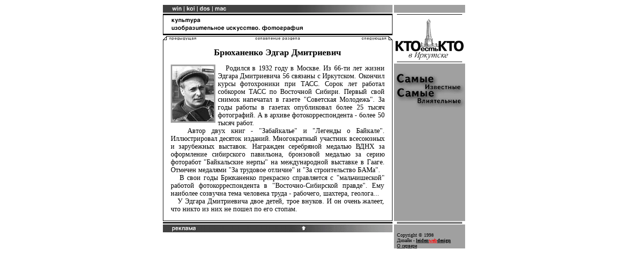

--- FILE ---
content_type: text/html; charset=WINDOWS-1251
request_url: https://whoiswho.kto-irkutsk.ru/9/128.html
body_size: 2784
content:
<html>
<head>
<title>Кто есть кто в Иркутске | 9.Культура | 9.2.Изобразительное искусство. Фотография. | Брюханенко Эдгар Дмитриевич</title>
<script LANGUAGE="JavaScript">
<!--
var iversion;

if(navigator.appName.indexOf("Netscape") != -1)
{
 if (navigator.userAgent.indexOf("Mozilla/2.0") != -1)
  {iversion = "NS2";}
 else
  if (navigator.userAgent.indexOf("Mozilla/3.0") != -1)
   {iversion = "NS3";}
  else
   if (navigator.userAgent.indexOf("Mozilla/4.0") != -1)
    {iversion = "NS4";}
   else
    {iversion = "NS1";}
}
else
{  // Not netscape.
 if(navigator.appName.indexOf("Internet Explorer") != -1)
 {
  if (navigator.userAgent.indexOf("Mozilla/4.0") != -1)
   {iversion = "IE4";}
  else
   {iversion = "IE";}
 }
 else
  {iversion = "OT";}
}

if(iversion == "NS3" || iversion == "NS4" || iversion == "IE4")
{
 win_on=new Image();
 win_on.src="/images/win2.gif";
 win_off=new Image();
 win_off.src="/images/win1.gif";
 koi_on=new Image();
 koi_on.src="/images/koi2.gif";
 koi_off=new Image();
 koi_off.src="/images/koi1.gif";
 dos_on=new Image();
 dos_on.src="/images/dos2.gif";
 dos_off=new Image();
 dos_off.src="/images/dos1.gif";
 mac_on=new Image();
 mac_on.src="/images/mac2.gif";
 mac_off=new Image();
 mac_off.src="/images/mac1.gif";
 totop_on=new Image();
 totop_on.src="/images/totop2.gif";
 totop_off=new Image();
 totop_off.src="/images/totop1.gif";

 ntip1=new Image(); 
 ntip1.src="/images/ntip1.gif";
}  

function showButton(nButton)
{
 var imgName = nButton;
 document[imgName].src = eval(imgName + "_on.src");
}

function hideButton(nButton)
{
 var imgName = nButton;
 document[imgName].src = eval(imgName + "_off.src");
}

function showNTip(iTip)
{
 var imgName = iTip;
 document['ntips'].src = eval("ntip"+imgName+".src");
}

function hideNTip()
{
 document['ntips'].src = "/images/niz_3.gif";
}
// -->
</script>
</head>
<body bgcolor="#FFFFFF" text="#000000" link="#000000" vlink="#808080" alink="#FF0000" leftmargin=0 topmargin=10>
<a name="start"></a>
<center>
<table width="620" border="0" cellspacing="0" cellpadding="0" align="CENTER" valign="TOP">
<tr align="CENTER" valign="TOP">
	<td width="471" height="16">
<!--верхнее меню-->
		<nobr><img src="/images/verh_1.gif" width=15 height=16 border="0"><a href="/cgi-bin/recode.pl?win" onMouseOver="showButton('win'); return false;" onMouseOut="hideButton('win'); return true;"><img src="/images/win1.gif" name="win" width=26 height=16 alt="win" border="0"></a><img src="/images/verh_2.gif" width=4 height=16 alt="|" border="0"><a href="/cgi-bin/recode.pl?koi" onMouseOver="showButton('koi'); return false;" onMouseOut="hideButton('koi'); return true;"><img src="/images/koi1.gif" name="koi" width=23 height=16 alt="koi" border="0"></a><img src="/images/verh_2.gif" width=4 height=16 alt="|" border="0"><a href="/cgi-bin/recode.pl?dos" onMouseOver="showButton('dos'); return false;" onMouseOut="hideButton('dos'); return true;"><img src="/images/dos1.gif" name="dos" width=27 height=16 alt="dos" border="0"></a><img src="/images/verh_2.gif" width=4 height=16 alt="|" border="0"><a href="/cgi-bin/recode.pl?mac" onMouseOver="showButton('mac'); return false;" onMouseOut="hideButton('mac'); return true;"><img src="/images/mac1.gif" name="mac" width=30 height=16 alt="mac" border="0"></a><img src="/images/verh_3.gif" width=335 height=16 border="0"></nobr><br>
	</td>

<!--правая серая колонка-->
	<td width="2" bgcolor="#FFFFFF">
		<img src="/images/empty.gif" width=2 height=1 border="0"><br>
	</td>
	<td width="145" height="16" bgcolor="#A0A0A0">
		<img src="/images/empty.gif" width=1 height=16 border="0"><br>
	</td>
	<td width="2" bgcolor="#FFFFFF">
		<img src="/images/empty.gif" width=2 height=1 border="0"><br>
	</td>
</tr>
</table>
</center>

<center>
<table width="620" border="0" cellspacing="0" cellpadding="0" align="CENTER" valign="TOP">
<tr align="CENTER" valign="TOP">
	<td width="471">
<!--пробел между верхним меню и меню разделов-->
	<img src="/images/empty.gif" width=471 height=2 border="0"><br>
<!--начало таблицы для меню разделов-->
	<table width="468" border="0" cellspacing="0" cellpadding="0" align="CENTER" valign="TOP">
	<tr>
	    <td width="468" height="3" align="CENTER" valign="TOP" bgcolor="#000000">
		<img src="/images/empty.gif" width=468 height=3 border="0"><br>
		</td>
	</tr>
	<tr>
	    <td width="468" align="CENTER" bgcolor="#000000">
		<table width="466" border="0" cellspacing="0" cellpadding="3" align="CENTER" valign="MIDDLE" bgcolor="#FFFFFF">
		<tr align="CENTER" valign="MIDDLE" bgcolor="#FFFFFF">
			<td width="466" align="LEFT" valign="TOP" bgcolor="#FFFFFF">
			<img src="/images/empty.gif" width=12 height=16 border="0"><a href="contents.html"><img src="/images/chapters/kultura.gif" width=436 height=16 alt="Культура" border="0"></a><br>
			<img src="/images/empty.gif" width=12 height=16 border="0"><a href="contents2.html"><img src="/images/chapters/kultura_2.gif" width=436 height=16 alt="Изобразительное искусство. Фотография" border="0"></a><br>
			</td>
		</tr>
		</table>
		</td>
	</tr>
	<tr>
	    <td width="468" height="3" align="CENTER" valign="BOTTOM" bgcolor="#000000">
		<img src="/images/empty.gif" width=468 height=3 border="0"><br>
		</td>
	</tr>
	</table>
<!--конец таблицы для меню разделов-->
<!--пробел между листалками и статьей-->
	<img src="/images/empty.gif" width=471 height=2 border="0"><br>
<!--начало таблицы для статьи-->
	<table width="468" border="0" cellspacing="0" cellpadding="0" align="CENTER" valign="TOP" bgcolor="#000000">
	<tr align="CENTER" valign="TOP" bgcolor="#000000">
		<td width="468" bgcolor="#000000">
		<a href="127.html"><img src="/images/page_top1.gif" width=150 height=8 border="0"></a><a href="contents2.html"><img src="/images/page_top2.gif" width=168 height=8 border="0"></a><a href="129.html"><img src="/images/page_top3.gif" width=150 height=8 border="0"></a><br>
		</td>
	</tr>	
	<tr align="CENTER" valign="TOP" bgcolor="#000000">
		<td width="468" bgcolor="#000000">
		<table width="466" height="350" border="0" cellspacing="0" cellpadding="15" align="CENTER" valign="TOP" bgcolor="#FFFFFF" style="font-size: 14px;">
		<tr align="LEFT" valign="TOP" bgcolor="#FFFFFF">
			<td width="466" align="LEFT" valign="TOP" bgcolor="#FFFFFF">
<center><b><font size="+1">Брюханенко Эдгар Дмитриевич</font></b></center>
<p align="JUSTIFY">
<table width="96" cellspacing="0" cellpadding="0" align="LEFT" valign="TOP">
<tr><td width="91" height="119" align="CENTER" bgcolor="#A0A0A0">
	<img src="/images/people/9/128.gif" width=85 height=113 border=0 align="middle" hspace=1 vspace=1 alt="Брюханенко Эдгар Дмитриевич"><br>
</td><td width="5" align="right">
		<img src="/images/empty.gif" width=5 height=119 border="0"><br>
</td></tr><tr><td width="96" height="5" colspan="2" align="CENTER" valign="BOTTOM">
		<img src="/images/empty.gif" width=96 height=1 border="0"><br>
</td></tr></table>&nbsp;&nbsp;
Родился в 1932 году в Москве. Из 66-ти лет жизни Эдгара Дмитриевича 56 связаны с Иркутском. Окончил курсы фотохроники при ТАСС. Сорок лет работал собкором ТАСС по Восточной Сибири. Первый свой снимок напечатал в газете "Советская Молодежь". За  годы работы в газетах опубликовал более 25 тысяч фотографий. А в архиве фотокорреспондента - более 50 тысяч работ.
<br>&nbsp;&nbsp;
Автор двух книг - "Забайкалье" и "Легенды о Байкале". Иллюстрировал десяток изданий. Многократный участник всесоюзных и зарубежных выставок. Награжден серебряной медалью ВДНХ за оформление сибирского павильона, бронзовой медалью за серию фоторабот "Байкальские нерпы" на международной выставке в Гааге. Отмечен медалями "За трудовое отличие" и "За строительство БАМа". 
<br>&nbsp;&nbsp;
В свои годы Брюханенко прекрасно справляется с "мальчишеской" работой фотокорреспондента в "Восточно-Сибирской правде". Ему наиболее созвучна тема человека труда - рабочего, шахтера, геолога...
<br>&nbsp;&nbsp;
 У Эдгара Дмитриевича двое детей, трое внуков. И он очень жалеет, что никто из них не пошел по его стопам.
</p>
			</td>
		</tr>
		</table>
		</td>
	</tr>
	</table>
	<img src="/images/black_p.gif" width=468 height=1 border="0"><br>
	</td>

<!--правая серая колонка-->
	<td width="2" bgcolor="#FFFFFF">
	<img src="/images/empty.gif" width=2 height=1 border="0"><br>
	</td>
	<td width="145" bgcolor="#A0A0A0">
	<img src="/images/whoiswho.gif" width=145 height=104 alt="Кто есть кто в Иркутске" border="0"><br>
	<img src="/images/empty.gif" width=145 height=15 border="0"><br>
	<img src="/images/slogan.gif" width=145 height=79 alt="Самые известные, самые влиятельные" border="0"><br>
	<img src="/images/empty.gif" width=145 height=15 border="0"><br>
<!--#include virtual="/menu.inc"-->
	</td>
	<td width="2" bgcolor="#FFFFFF">
	<img src="/images/empty.gif" width=2 height=1 border="0"><br>
	</td>
</tr>
</table>
</center>

<center>
<table width="620" border="0" cellspacing="0" cellpadding="0" align="CENTER" valign="TOP">
<tr align="CENTER" valign="TOP">
	<td width="471" align="CENTER" valign="TOP">
	<img src="/images/1p.gif" width=468 height=7 border="0"><br>
<!--нижнее меню-->
	<nobr><img src="/images/niz_1.gif" width=279 height=16 alt="реклама" border="0"><a href="#start" onMouseOver="showButton('totop'); showNTip('1'); return false;" onMouseOut="hideButton('totop'); hideNTip(); return true;"><img src="/images/totop1.gif" name="totop" width=15 height=16 alt="в начало страницы" border="0"></a><img src="/images/niz_2.gif" width=32 height=16 border="0"><img src="/images/niz_3.gif" name="ntips" width=142 height=16 border="0"></nobr><br>
<!--реклама-->
	<!--#exec cgi="/cgi-bin/reklama.pl"--><br>
	</td>

<!--правая серая колонка-->
	<td width="2" bgcolor="#FFFFFF">
	<img src="/images/empty.gif" width=2 height=1 border="0"><br>
	</td>
	<td width="145" align="CENTER" valign="TOP" bgcolor="#A0A0A0">
	<img src="/images/2p.gif" width=145 height=7 border="0"><br>
	<p align="LEFT"><font style="font-size: 10px;">
	&nbsp;&nbsp;Copyright &copy; 1998<br>
	&nbsp;&nbsp;Дизайн - <b><a href="http://leiden.irkutsk.ru"><font color="#000000">leiden</font><font color="#FF0000">web</font><font color="#000000">design</font></a></b><br>
	&nbsp;&nbsp;<a href="/about_server.html">О сервере</a><br>
	</font></p>
	</td>
	<td width="2" bgcolor="#FFFFFF">
	<img src="/images/empty.gif" width=2 height=1 border="0"><br>
	</td>
</tr>
</table>
</center>

</body>
</html>
